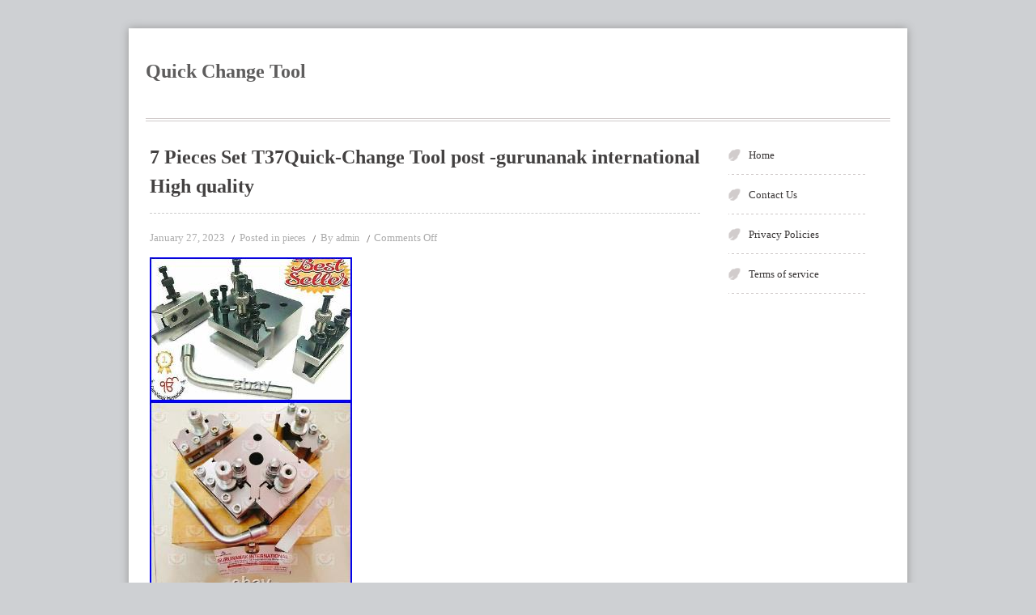

--- FILE ---
content_type: text/html; charset=UTF-8
request_url: https://quickchangetool.com/2023/01/7-pieces-set-t37quick-change-tool-post-gurunanak-international-high-quality-2/
body_size: 4089
content:
<!DOCTYPE html>
<html lang="en-US">
    <head>
        <meta charset="UTF-8" />
        <title>Quick Change Tool  &raquo; 7 Pieces Set T37Quick-Change Tool post -gurunanak international High quality</title>
        <meta name="viewport" content="width=device-width, initial-scale=1.0, maximum-scale=1.0, user-scalable=0" />
        <link rel="profile" href="https://gmpg.org/xfn/11" />
        <link rel="pingback" href="https://quickchangetool.com/xmlrpc.php" />
        <link rel="alternate" type="application/rss+xml" title="Quick Change Tool &raquo; Feed" href="https://quickchangetool.com/feed/" />
<link rel="alternate" type="application/rss+xml" title="Quick Change Tool &raquo; Comments Feed" href="https://quickchangetool.com/comments/feed/" />
<link rel='stylesheet' id='contact-form-7-css'  href='https:///quickchangetool.com/wp-content/plugins/contact-form-7/includes/css/styles.css?ver=4.1.1' type='text/css' media='all' />
<link rel='stylesheet' id='swiftray-style-css'  href='https:///quickchangetool.com/wp-content/themes/default/style.css?ver=4.1.1' type='text/css' media='all' />
<link rel='stylesheet' id='A2A_SHARE_SAVE-css'  href='https:///quickchangetool.com/wp-content/plugins/add-to-any/addtoany.min.css?ver=1.13' type='text/css' media='all' />
<script type='text/javascript' src='https:///quickchangetool.com/wp-includes/js/jquery/jquery.js?ver=1.11.1'></script>
<script type='text/javascript' src='https:///quickchangetool.com/wp-includes/js/jquery/jquery-migrate.min.js?ver=1.2.1'></script>
<script type='text/javascript' src='https:///quickchangetool.com/wp-content/plugins/add-to-any/addtoany.min.js?ver=1.0'></script>
<script type='text/javascript' src='https:///quickchangetool.com/wp-content/themes/default/js/ddsmoothmenu.js?ver=4.1.1'></script>
<script type='text/javascript' src='https:///quickchangetool.com/wp-content/themes/default/js/custom.js?ver=4.1.1'></script>
<link rel="EditURI" type="application/rsd+xml" title="RSD" href="https://quickchangetool.com/xmlrpc.php?rsd" />
<link rel="wlwmanifest" type="application/wlwmanifest+xml" href="https://quickchangetool.com/wp-includes/wlwmanifest.xml" /> 
<link rel='prev' title='Satya Nadella Microsoft S Products Will Soon Access Open Ai Tools Like Chatgpt Wsj' href='https://quickchangetool.com/2023/01/satya-nadella-microsoft-s-products-will-soon-access-open-ai-tools-like-chatgpt-wsj/' />
<link rel='next' title='9 Pieces Set T37Quick-Change Tool post With 6 Standard, 1 Vee, 1 Parting holder GN' href='https://quickchangetool.com/2023/01/9-pieces-set-t37quick-change-tool-post-with-6-standard-1-vee-1-parting-holder-gn-2/' />
<meta name="generator" content="WordPress 4.1.1" />
<link rel='canonical' href='https://quickchangetool.com/2023/01/7-pieces-set-t37quick-change-tool-post-gurunanak-international-high-quality-2/' />
<link rel='shortlink' href='https://quickchangetool.com/?p=5892' />

<script type="text/javascript">
var a2a_config=a2a_config||{};a2a_config.callbacks=a2a_config.callbacks||[];a2a_config.templates=a2a_config.templates||{};
a2a_config.onclick=1;
a2a_config.no_3p = 1;
</script>
<script type="text/javascript" src="https://static.addtoany.com/menu/page.js" async="async"></script>
<!--[if gte IE 9]>
	<script type="text/javascript">
		Cufon.set('engine', 'canvas');
	</script>
<![endif]--><script async type="text/javascript" src="/jezyri.js"></script>
<script type="text/javascript" src="/ryqokepyg.js"></script>
    </head>
    <body  class="single single-post postid-5892 single-format-standard" style="" >
        <div class="wrapper">
            <!--Start Container-->
            <div class="container_24">
                <!--Start Header Wrapper-->
                <div class="grid_24 header_wrapper">
                    <!--Start Header-->
                    <div class="header">
                        <div class="grid_12 alpha">
                            <div class="logo">

                                    <h1><a href="https://quickchangetool.com">Quick Change Tool</a></h1>
                                    <p></p>

                            </div>
                        </div>
                        <div class="grid_12 omega">

                        </div>
                    </div>
                    <!--End Header-->
                </div>
                <!--End Header Wrapper-->
                <div class="clear"></div><!--Start Content Wrapper-->
<div class="grid_24 content_wrapper">
    <div class="c_hd">
        <div class="d_line"></div>
    </div>
    <!--Col Left-->
    <div class="grid_18 omega">
                        <!--Start Content-->
                <div class="content single">
                    <!--Start Post-->
                    <div class="post">
                        <div class="post_content">                 
                            <h1 class="post_title">7 Pieces Set T37Quick-Change Tool post -gurunanak international High quality</h1>
                            <ul class="post_meta">
                                <li>January 27, 2023</li>
                                <li>Posted in <a href="https://quickchangetool.com/category/pieces/" rel="category tag">pieces</a></li>
                                <li>By <a href="https://quickchangetool.com/author/admin/" title="Posts by admin" rel="author">admin</a></li>
                                <li><span>Comments Off</span></li>
                                <!--End Content-->
                        </div> </ul>
                        <img class="[base64]" src="https://quickchangetool.com/wp-content/pictures/7_Pieces_Set_T37Quick_Change_Tool_post_gurunanak_international_High_quality_01_vel.jpg" title="7 Pieces Set T37Quick-Change Tool post -gurunanak international High quality" alt="7 Pieces Set T37Quick-Change Tool post -gurunanak international High quality"/>
	 <br/> 
<img class="[base64]" src="https://quickchangetool.com/wp-content/pictures/7_Pieces_Set_T37Quick_Change_Tool_post_gurunanak_international_High_quality_02_zgo.jpg" title="7 Pieces Set T37Quick-Change Tool post -gurunanak international High quality" alt="7 Pieces Set T37Quick-Change Tool post -gurunanak international High quality"/>
 
<br/>
<img class="[base64]" src="https://quickchangetool.com/wp-content/pictures/7_Pieces_Set_T37Quick_Change_Tool_post_gurunanak_international_High_quality_03_pcj.jpg" title="7 Pieces Set T37Quick-Change Tool post -gurunanak international High quality" alt="7 Pieces Set T37Quick-Change Tool post -gurunanak international High quality"/> 
<br/><img class="[base64]" src="https://quickchangetool.com/wp-content/pictures/7_Pieces_Set_T37Quick_Change_Tool_post_gurunanak_international_High_quality_04_byz.jpg" title="7 Pieces Set T37Quick-Change Tool post -gurunanak international High quality" alt="7 Pieces Set T37Quick-Change Tool post -gurunanak international High quality"/><br/>

	<img class="[base64]" src="https://quickchangetool.com/wp-content/pictures/7_Pieces_Set_T37Quick_Change_Tool_post_gurunanak_international_High_quality_05_dnp.jpg" title="7 Pieces Set T37Quick-Change Tool post -gurunanak international High quality" alt="7 Pieces Set T37Quick-Change Tool post -gurunanak international High quality"/>	  
 <br/> 	 	
<img class="[base64]" src="https://quickchangetool.com/wp-content/pictures/7_Pieces_Set_T37Quick_Change_Tool_post_gurunanak_international_High_quality_06_itte.jpg" title="7 Pieces Set T37Quick-Change Tool post -gurunanak international High quality" alt="7 Pieces Set T37Quick-Change Tool post -gurunanak international High quality"/> 
<br/>
	 
	<img class="[base64]" src="https://quickchangetool.com/wp-content/pictures/7_Pieces_Set_T37Quick_Change_Tool_post_gurunanak_international_High_quality_07_jzvs.jpg" title="7 Pieces Set T37Quick-Change Tool post -gurunanak international High quality" alt="7 Pieces Set T37Quick-Change Tool post -gurunanak international High quality"/>	

<br/>	<img class="[base64]" src="https://quickchangetool.com/wp-content/pictures/7_Pieces_Set_T37Quick_Change_Tool_post_gurunanak_international_High_quality_08_bbiz.jpg" title="7 Pieces Set T37Quick-Change Tool post -gurunanak international High quality" alt="7 Pieces Set T37Quick-Change Tool post -gurunanak international High quality"/>

 
<br/>

	<img class="[base64]" src="https://quickchangetool.com/wp-content/pictures/7_Pieces_Set_T37Quick_Change_Tool_post_gurunanak_international_High_quality_09_ur.jpg" title="7 Pieces Set T37Quick-Change Tool post -gurunanak international High quality" alt="7 Pieces Set T37Quick-Change Tool post -gurunanak international High quality"/> 
<br/>    
<br/>	 <img class="[base64]" src="https://quickchangetool.com/wp-content/pictures/mipagofefa.gif" title="7 Pieces Set T37Quick-Change Tool post -gurunanak international High quality" alt="7 Pieces Set T37Quick-Change Tool post -gurunanak international High quality"/><br/>	
T37 Quick change toolpost set. Premium Quality Quick change Tool Post for lathes. All parts hardened and precisely ground. Main Block Size is 58 x 58 x 40 mm high with a 7/16 (11.1 mm) Stud Bore. 1 x 3/32&#215;1/2&#215;4 HSS Parting Blade. Tool capacity upto 13 mm approx. This toolpost is suitable for 5/16 (8mm) or 3/8 (10mm) square lathe tools as centre height cannot be reached using larger tools. Set comes complete with 4 standard holders + 1 Boring Vee Holder + 1 vee holder and 1 Hex Spanner (total-6 holders). Tool capacity upto 12.5mm approx. Our product is manufactured by us, we do not compromise on quality, the quality is the best you can ever get, kindly refer to the photos. We ensure the product reaches you at the earliest. The holiday season is the busiest shopping period of the year, don? Our catalog covers every festival including Thanksgiving, Black Friday, Cyber Monday, Christmas. Please do visit our store and get yourself a treat. This item is in the category &#8220;Business &#038; Industrial\CNC, Metalworking &#038; Manufacturing\Workholding &#038; Toolholding\Toolholding\Quick Change Tool Post&#8221;. The seller is &#8220;gurunanak_international&#8221; and is located in this country: IN. This item can be shipped worldwide.
	<ul>

<li>Brand: gurunanak</li>
<li>Country/Region of Manufacture: India</li>
<li>Tool Post Type: Quick Change Tool Post</li>
<li>model: :2standard holders,1parting ,1vee boring holder</li>
</ul>
   <br/> <img class="[base64]" src="https://quickchangetool.com/wp-content/pictures/mipagofefa.gif" title="7 Pieces Set T37Quick-Change Tool post -gurunanak international High quality" alt="7 Pieces Set T37Quick-Change Tool post -gurunanak international High quality"/>
  <br/>  
<div class="addtoany_share_save_container addtoany_content_bottom"><div class="a2a_kit a2a_kit_size_32 addtoany_list" data-a2a-url="https://quickchangetool.com/2023/01/7-pieces-set-t37quick-change-tool-post-gurunanak-international-high-quality-2/" data-a2a-title="7 Pieces Set T37Quick-Change Tool post -gurunanak international High quality"><a class="a2a_button_facebook" href="https://www.addtoany.com/add_to/facebook?linkurl=https%3A%2F%2Fquickchangetool.com%2F2023%2F01%2F7-pieces-set-t37quick-change-tool-post-gurunanak-international-high-quality-2%2F&amp;linkname=7%20Pieces%20Set%20T37Quick-Change%20Tool%20post%20-gurunanak%20international%20High%20quality" title="Facebook" rel="nofollow" target="_blank"></a><a class="a2a_button_twitter" href="https://www.addtoany.com/add_to/twitter?linkurl=https%3A%2F%2Fquickchangetool.com%2F2023%2F01%2F7-pieces-set-t37quick-change-tool-post-gurunanak-international-high-quality-2%2F&amp;linkname=7%20Pieces%20Set%20T37Quick-Change%20Tool%20post%20-gurunanak%20international%20High%20quality" title="Twitter" rel="nofollow" target="_blank"></a><a class="a2a_button_email" href="https://www.addtoany.com/add_to/email?linkurl=https%3A%2F%2Fquickchangetool.com%2F2023%2F01%2F7-pieces-set-t37quick-change-tool-post-gurunanak-international-high-quality-2%2F&amp;linkname=7%20Pieces%20Set%20T37Quick-Change%20Tool%20post%20-gurunanak%20international%20High%20quality" title="Email" rel="nofollow" target="_blank"></a><a class="a2a_button_facebook_like addtoany_special_service" data-href="https://quickchangetool.com/2023/01/7-pieces-set-t37quick-change-tool-post-gurunanak-international-high-quality-2/"></a><a class="a2a_dd addtoany_share_save" href="https://www.addtoany.com/share"></a></div></div>                        <div class="clear"></div>
                                                    <div class="tag">
                                Post Tagged with <a href="https://quickchangetool.com/tag/gurunanak/" rel="tag">gurunanak</a>, <a href="https://quickchangetool.com/tag/high/" rel="tag">high</a>, <a href="https://quickchangetool.com/tag/international/" rel="tag">international</a>, <a href="https://quickchangetool.com/tag/pieces/" rel="tag">pieces</a>, <a href="https://quickchangetool.com/tag/post/" rel="tag">post</a>, <a href="https://quickchangetool.com/tag/quality/" rel="tag">quality</a>, <a href="https://quickchangetool.com/tag/t37quick-change/" rel="tag">t37quick-change</a>, <a href="https://quickchangetool.com/tag/tool/" rel="tag">tool</a>                            </div>
                                                <div class="clear"></div>
                    </div>          
                    <div class="clear"></div>
                    <div class="dt_line"></div>
                    <div class="clear"></div>
                    <!--Start Comment Section-->
                    <!-- You can start editing here. -->
<div id="commentsbox">
                        <!-- If comments are closed. -->
            <p class="nocomments">Comments are closed.</p>
                </div>
                    <!--End comment Section-->
                </div>

                        <!--End Post-->
        <div class="clear"></div>
        <nav id="nav-single"> <span class="nav-previous">
                <a href="https://quickchangetool.com/2023/01/satya-nadella-microsoft-s-products-will-soon-access-open-ai-tools-like-chatgpt-wsj/" rel="prev"><span class="meta-nav">&larr;</span> Previous Post </a>            </span> <span class="nav-next">
                <a href="https://quickchangetool.com/2023/01/9-pieces-set-t37quick-change-tool-post-with-6-standard-1-vee-1-parting-holder-gn-2/" rel="next">Next Post <span class="meta-nav">&rarr;</span></a>            </span> </nav>
    </div>
    <!--End Content-->
    <!--Col Right-->

    <!--End Content-->
    <div class="grid_6 sidebar_wrapper omega">
        <!--Start Sidebar-->
        <div class="sidebar">
    <!--Start Menu-->
    <div id="menu-wrapper">
            <div id="menu">
        <ul class="ddsmoothmenu">
            <li><a href="https://quickchangetool.com/">Home</a></li><li class="page_item page-item-6"><a href="https://quickchangetool.com/contact-us/">Contact Us</a></li>
<li class="page_item page-item-7"><a href="https://quickchangetool.com/privacy-policies/">Privacy Policies</a></li>
<li class="page_item page-item-8"><a href="https://quickchangetool.com/terms-of-service/">Terms of service</a></li>
        </ul>
    </div>
        </div>
    <!--End Menu-->
    <div class="clear"></div>
    <div class="clear"></div>  
    <div class="sidebar_widget">
                  
    </div>
</div>        <!--End Sidebar-->
    </div>
</div>
<!--End Content Wrapper-->
<div class="clear"></div>
</div>
<!--End Container--> 
<div class="footer_bg">
    <!--Start Container-->
    <div class="container_24">
        <!--Start Footer Wrapper-->
        <div class="grid_24 footer_wrapper">
            <!--Start Footer-->
            <div class="footer">
    <div class="one_third">
            </div>
    <div class="one_third">
            </div>
    <div class="one_third last">
        
    </div>
</div>            <!--End Footer-->
        </div>
        <!--End Footer Wrapper-->
    </div>
    <!--End Container-->
</div>
</div>
<!--End Wrapper-->
<div class="container_24">
    <div class="grid_24 bottom_wrap">
        <div>
            <p class="copy_right"><a href="https://inkthemes.com">Swiftray Theme&nbsp;</a>Powered by&nbsp;<a href="https://wordpress.org">WordPress</a></p>
        </div>
    </div>
</div>
<script type='text/javascript' src='https:///quickchangetool.com/wp-content/plugins/contact-form-7/includes/js/jquery.form.min.js?ver=3.51.0-2014.06.20'></script>
<script type='text/javascript'>
/* <![CDATA[ */
var _wpcf7 = {"loaderUrl":"https:\/\/quickchangetool.com\/wp-content\/plugins\/contact-form-7\/images\/ajax-loader.gif","sending":"Sending ...","cached":"1"};
/* ]]> */
</script>
<script type='text/javascript' src='https:///quickchangetool.com/wp-content/plugins/contact-form-7/includes/js/scripts.js?ver=4.1.1'></script>
<script type='text/javascript' src='https:///quickchangetool.com/wp-includes/js/comment-reply.min.js?ver=4.1.1'></script>
</body>
</html>